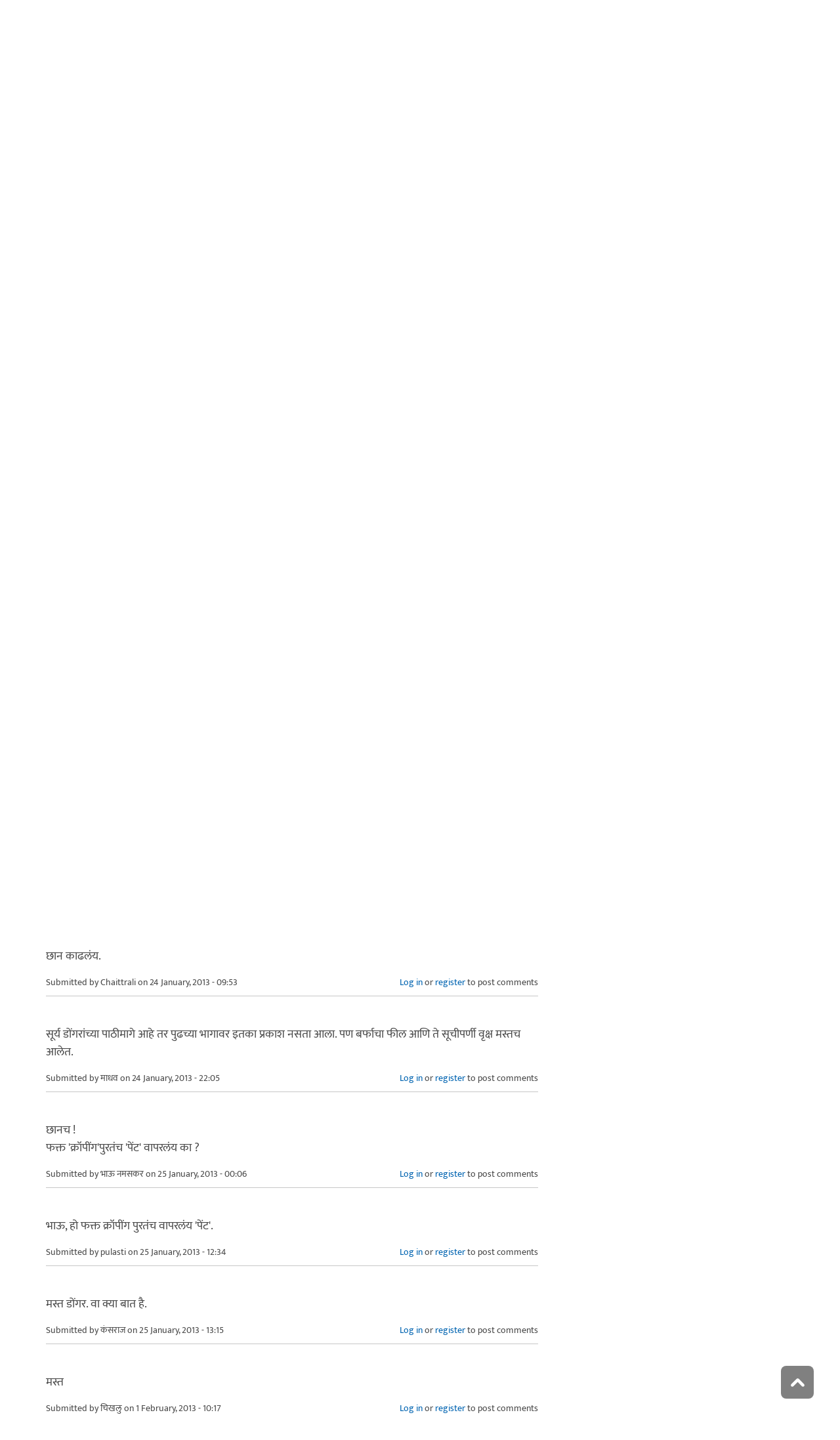

--- FILE ---
content_type: text/css
request_url: https://dk5wv51hv3hj1.cloudfront.net/files/advagg_css/css__X3ICf2yXdzumWJleMmoHSJeIW_Se7mEb0eclGka8rv4__0SrCX3VfG3LKiLB2gigqtGqXjcyj7MblxbarzLknLwo__09aerGDB_K9-xamslZRl3v05Nc2fnULxpJIbQ4MdpBc.css
body_size: 1226
content:
body.pff-5,.pff-5 input,.pff-5 select,.pff-5 textarea,.pff-5 blockquote{font-family:'Ek Mukta','Roboto',Helvetica Neue,Arial,Sans-serif}.hff-5 h1,.hff-5 h2,.hff-5 h3,.hff-5 h4,.hff-5 h5,.hff-5 h6,.sff-5 #site-name,.sff-5 #footer-site-name,.slff-5 #site-slogan,.slff-5 #footer-site-slogan{font-family:'Ek Mukta','Roboto',Helvetica Neue,Arial,Sans-serif}.pdff-5 .views-field-created-time,.pdff-5 .view-media-objects .views-field-field-mt-post-categories,.pdff-5 .views-field-comment-count,.pdff-5 .views-field-name{font-family:'Ek Mukta','Roboto',Helvetica Neue,Arial,Sans-serif}.maintenance-page{font-family:'Ek Mukta','Roboto',Helvetica Neue,Arial,Sans-serif}body{font-size:18px}@media(max-width:767px){body{font-size:17px}}.wordwrap{white-space:-moz-pre-wrap;white-space:-o-pre-wrap;word-wrap:break-word;overflow-wrap:break-word;word-break:break-word;-ms-hyphens:auto;-moz-hyphens:auto;-webkit-hyphens:auto;hyphens:auto}h1 a,h2 a,h3 a,h4 a,h5 a,h6 a{color:#0064b1}p a{color:#337ab7;border-bottom:none}#header{-webkit-box-shadow:none;box-shadow:none}#header ul.menu li a{font-size:18px}ul.menu{font-size:18px}#header-side-container{padding-left:0}#breadcrumb{margin-top:5px}@media(max-width:767px){#logo{margin:0}#header-side-container{padding:0}}@media(max-width:767px){#breadcrumb{margin-bottom:5px;margin-bottom:5px}#block-system-main .view{margin-top:0}}@media(max-width:767px){h1#title,h1#page-title{font-size:24px;margin-bottom:0}h2.pane-title{font-size:22px;margin:5px 0}table td{padding:7px 7px}table{margin:3px}}@media(max-width:767px){.node-info{margin-bottom:0}#main-content:not(.main-content-empty){padding-top:10px}.sidebar .block{padding 10px 0 10px 0}}.footer-area{font-size:16px}.colored-region a{text-decoration:none}@media(min-width:1200px){.sidebar-second-space{padding-left:40px}}h1{font-size:32px;font-weight:700}h2{font-size:29px;font-weight:700}h3{font-size:26px;font-weight:700}h4{font-size:22px;font-weight:700}h5{font-size:20px;font-weight:700}h6{font-size:18px;font-weight:700}ul.tabs.primary{border-bottom:none;margin:0;padding:0}ul.tabs.primary li{float:left}ul.tabs.primary a{display:inline-block;margin-bottom:8px;border:1px solid #bbb !important}ul.tabs.primary::before,ul.tabs.primary::after{display:table;content:" "}ul.tabs.primary::after{clear:both}.comment h3.title{display:none}.comment .field-name-comment-body{font-size:18px;line-height:1.55}.comment .submitted{font-size:14px;float:left}.comment ul.links{font-size:14px}.comment span.new{display:inline;font-size:14px;line-height:2;color:red}.comment ul.links li.comment-reply{display:none}ul.links li a,.more a,ul.links li.statistics_counter span{font-size:14px}.views-field-title a{color:#0064b1;font-size:18px;font-weight:400}.marker,.form-required{font-size:13px}comment-count,.views-field-name{color:inherit}.views-field-comment-count,.views-field-name{color:inherit}table>tbody>tr>td>span.footable-toggle{margin-right:0}.node-info{font-size:14px}.node_private{background-color:#FFF;color:#000;padding:4px;text-align:right;border:1px dashed #bebebe;margin-bottom:5px}.node-unpublished{background-color:#fff4f4;border:1px dashed #000}.field-type-taxonomy-term-reference .field-label{font-size:14px}.field-type-taxonomy-term-reference a{font-size:14px}img.smly{display:inline}.img-left{float:left;margin:4px 10px 4px 0}.img-right{float:right;margin:4px 0 4px 10px}.group_create_links{margin-left:30px}.group_create_links .item-list ul li{border-bottom:none}.group_create_links .item-list ul li a{display:inherit;padding:inherit}.form-item-taxonomyextra-und{display:none}input.form-text,textarea,select{line-height:inherit}.guestbook-entry{border-top:solid 1px;margin-top:10px}span.field-content.more.onnode-author-follow a.flag.flag-action.flag-link-toggle.flag-processed{background-color:#0064b1;color:#fff;font-size:20px}span.field-content.more.onnode-author-follow a.flag.unflag-action.flag-link-toggle.flag-processed{display:none}